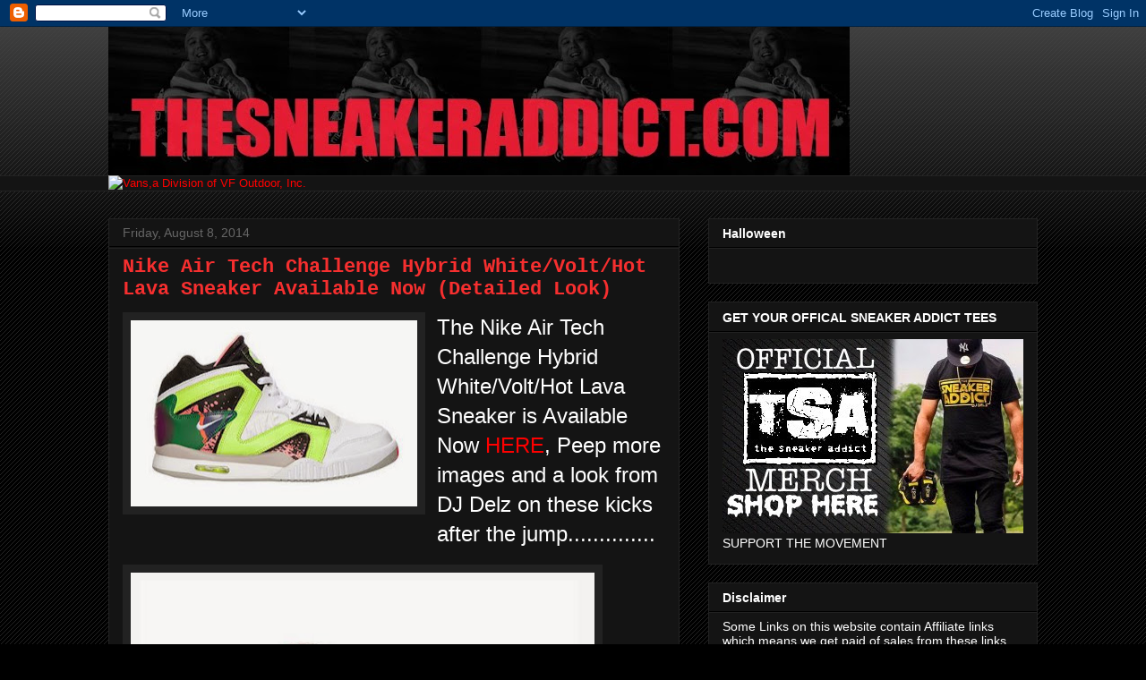

--- FILE ---
content_type: text/html; charset=utf-8
request_url: https://www.google.com/recaptcha/api2/aframe
body_size: 262
content:
<!DOCTYPE HTML><html><head><meta http-equiv="content-type" content="text/html; charset=UTF-8"></head><body><script nonce="ZirBZFGzlBri5YmyXRjFwA">/** Anti-fraud and anti-abuse applications only. See google.com/recaptcha */ try{var clients={'sodar':'https://pagead2.googlesyndication.com/pagead/sodar?'};window.addEventListener("message",function(a){try{if(a.source===window.parent){var b=JSON.parse(a.data);var c=clients[b['id']];if(c){var d=document.createElement('img');d.src=c+b['params']+'&rc='+(localStorage.getItem("rc::a")?sessionStorage.getItem("rc::b"):"");window.document.body.appendChild(d);sessionStorage.setItem("rc::e",parseInt(sessionStorage.getItem("rc::e")||0)+1);localStorage.setItem("rc::h",'1768729596789');}}}catch(b){}});window.parent.postMessage("_grecaptcha_ready", "*");}catch(b){}</script></body></html>